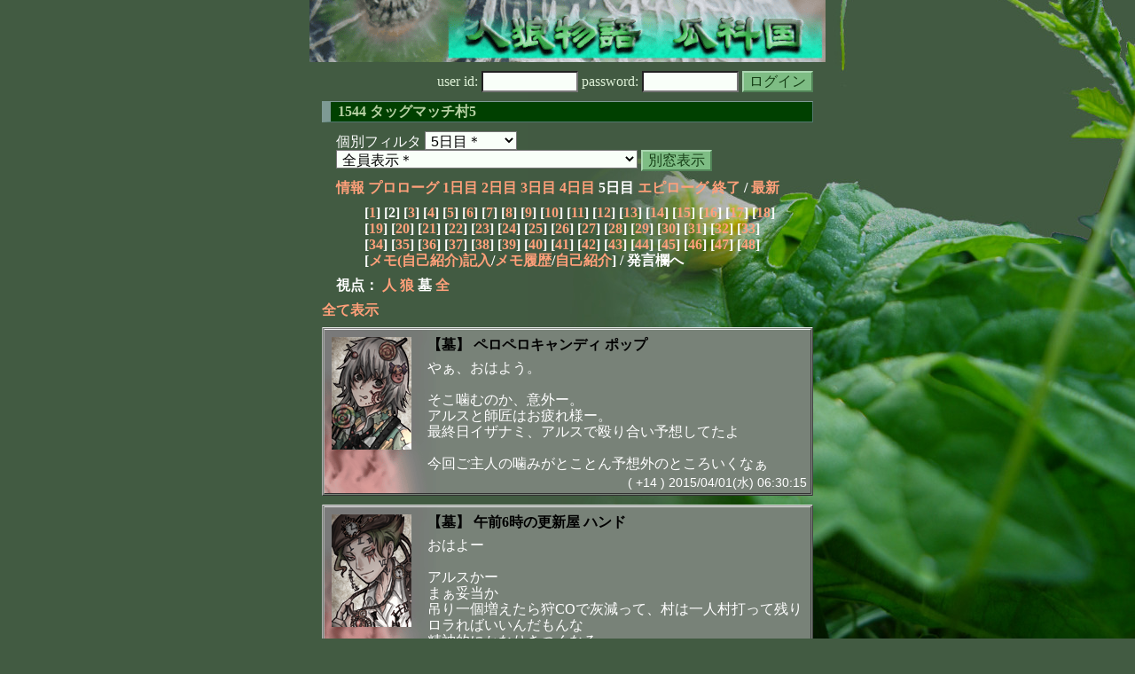

--- FILE ---
content_type: text/html; charset=Shift_JIS
request_url: http://melon-cirrus.sakura.ne.jp/sow/sow.cgi?m=g&v=1544&t=5&o=a&mv=p&n=2
body_size: 43570
content:
<!doctype html public "-//W3C//DTD HTML 4.01 Transitional//EN">
<html lang="ja">
<head>
<meta http-equiv="Content-Type" content="text/html; charset=Shift_JIS">
<meta http-equiv="Content-Style-Type" content="text/css">
<meta http-equiv="Content-Script-Type" content="text/javascript">
<meta name="robots" content="noindex,nofollow">
<meta name="robots" content="noarchive">
<meta name="Author" content="あず/asbntby">
<link rel="shortcut icon" href="./favicon.ico">
<link rel="stylesheet" type="text/css" href="./melonwide.css" title="瓜科(うりか)Ｗ">
<link rel="Alternate" type="application/rss+xml" title="RSS" href="./sow.cgi?m=g&amp;v=1544&amp;t=5&amp;o=a&amp;cmd=rss">
<link rev="Made" href="mailto:asbntby@yahoo.co.jp">
<link rel="Start" href="http://melon-cirrus.sakura.ne.jp/" title="人狼物語（瓜科国）">
<link rel="Prev" href="./sow.cgi?m=g&amp;v=1544&amp;t=5&amp;o=a&amp;t=4" title="前の日">
<link rel="Next" href="./sow.cgi?m=g&amp;v=1544&amp;t=5&amp;o=a&amp;t=6" title="次の日">
<script type="text/javascript" src="./filter.js"></script>
<title>5日目 / 1544 タッグマッチ村5 - 人狼物語（瓜科国）</title>
</head>

<body onresize="eventResize();" onload="initFilter();">

<div id="outframe" class="outframe">
<div id="contentframe" class="contentframe">

<h1><a href="./sow.cgi?"><img src="./img/bmelonw.png" width="582" height="70" alt="人狼物語（瓜科国）"></a></h1>

<div class="inframe">

<form action="./sow.cgi" method="post" class="login">
<p>
<input type="hidden" name="cmd" value="login">
<input type="hidden" name="cmdfrom" value="">
<input type="hidden" name="m" value="g">
<input type="hidden" name="v" value="1544">
<input type="hidden" name="t" value="5">
<label>user id: <input type="text" size="10" name="uid" class="inputtxttype" value=""></label>
<label>password: <input type="password" size="10" name="pwd" class="inputtxttype" value=""></label>
<input type="submit" value="ログイン" class="formsubmit">
</p>
</form>
<hr class="invisible_hr">

<h2>1544 タッグマッチ村5</h2>

<form class="cidfilter">
<p>
<input type="hidden" name="m" value="g">
<input type="hidden" name="v" value="1544">
<input type="hidden" name="s" value="6019420794">
<input type="hidden" name="o" value="a">
<input type="hidden" name="url" value="http://melon-cirrus.sakura.ne.jp/sow/sow.cgi">
<label for="t">個別フィルタ</label>
<select id="t" name="t">
<option value="0">プロローグ</option>
<option value="1">1日目</option>
<option value="2">2日目</option>
<option value="3">3日目</option>
<option value="4">4日目</option>
<option value="5" selected>5日目＊</option>
<option value="6">エピローグ</option>
</select>
<select id="pno" name="pno">
<option value="-1" selected>全員表示＊</option>
<option value="0">超銀河Vocal 九十九</option>
<option value="1">きの娘（こ） イザナミ</option>
<option value="2">誰でもないです ミスターM</option>
<option value="4">ペロペロキャンディ ポップ</option>
<option value="6">さんたく ローズ</option>
<option value="7">私は修理中 師匠</option>
<option value="9">回復系僧侶 ホイミ</option>
<option value="10">唸る魔術の眼 アルス</option>
<option value="13">午前6時の更新屋 ハンド</option>
<option value="17">引き籠り メビエン</option>
<option value="18">熄の弾丸 パラベラム</option>
<option value="3">[見物]たけのこ派 セシリア</option>
<option value="5">[見物]吸引力の変わらないただ一人の アーラ</option>
<option value="11">[見物]女装の怪人 シンディー</option>
<option value="12">[見物]蒼穹の空賊 オルニット</option>
<option value="15">[見物]機械仕掛けの知能 マキナ</option>
<option value="19">[見物]叡智の学者 ハリエル</option>
<option value="20">[見物]魂の宿る人形 モリー</option>
<option value="21">[見物]疼く邪鬼の眼 マグナス</option>
<option value="22">[見物]死掌鴉 グレアム</option>
<option value="23">[見物]どえむな ディエム</option>
<option value="24">[見物]ローズな左脳の スパイン</option>
<option value="25">[見物]即死系僧侶 ザキ</option>
<option value="26">[見物]引き籠りメビエンの姉 ビアンカ</option>
<option value="27">[見物]いっつみー午前 カルペ</option>
<option value="28">[見物]たけの娘 イザナキ</option>
<option value="29">[見物]ペロキャンキャッチャー （ありす）</option>
<option value="30">[見物]引き籠りメビエンの兄 オリーフ</option>
<option value="31">[見物]からすとうなぎ ジェスター</option>
<option value="32">[見物]変態狩人 マチルダ</option>
<option value="33">[見物]師匠を修理中 カミカゼ</option>
<option value="-2">≪独り言≫</option>
<option value="-3">≪囁き(秘密発言)≫</option>
<option value="-4">≪死者の呻き≫</option>
<option value="-5">≪村建て人発言≫</option>
<option value="-6">≪管理者発言≫</option>
<option value="-8">≪【】マーク≫</option>
<option value="-9">≪●マーク≫</option>
<option value="-10">≪▼マーク≫</option>
<option value="-11">≪■マーク≫</option>
</select>
<input type="button" value="別窓表示" onClick="cidfilter(this.form);" class="formsubmit">
</p>
</form>
<hr class="invisible_hr">
<p class="turnnavi">
<a href="./sow.cgi?m=g&amp;v=1544&amp;o=a&amp;cmd=vinfo">情報</a>
<a href="./sow.cgi?m=g&amp;v=1544&amp;o=a&amp;t=0&amp;mv=p&amp;n=1&amp;m=g">プロローグ</a>
<a href="./sow.cgi?m=g&amp;v=1544&amp;o=a&amp;t=1&amp;mv=p&amp;n=1&amp;m=g">1日目</a>
<a href="./sow.cgi?m=g&amp;v=1544&amp;o=a&amp;t=2&amp;mv=p&amp;n=1&amp;m=g">2日目</a>
<a href="./sow.cgi?m=g&amp;v=1544&amp;o=a&amp;t=3&amp;mv=p&amp;n=1&amp;m=g">3日目</a>
<a href="./sow.cgi?m=g&amp;v=1544&amp;o=a&amp;t=4&amp;mv=p&amp;n=1&amp;m=g">4日目</a>
5日目
<a href="./sow.cgi?m=g&amp;v=1544&amp;o=a&amp;t=6&amp;mv=p&amp;n=1&amp;m=g">エピローグ</a>
<a href="./sow.cgi?m=g&amp;v=1544&amp;o=a&amp;mv=p&amp;n=1&amp;m=g">終了</a>
/ <a href="./sow.cgi?m=g&amp;v=1544&amp;o=a">最新</a>
</p>

<p class="pagenavi">
[<a href="./sow.cgi?m=g&amp;v=1544&amp;t=5&amp;o=a&amp;mv=p&amp;n=1">1</a>]
[2]
[<a href="./sow.cgi?m=g&amp;v=1544&amp;t=5&amp;o=a&amp;mv=p&amp;n=3">3</a>]
[<a href="./sow.cgi?m=g&amp;v=1544&amp;t=5&amp;o=a&amp;mv=p&amp;n=4">4</a>]
[<a href="./sow.cgi?m=g&amp;v=1544&amp;t=5&amp;o=a&amp;mv=p&amp;n=5">5</a>]
[<a href="./sow.cgi?m=g&amp;v=1544&amp;t=5&amp;o=a&amp;mv=p&amp;n=6">6</a>]
[<a href="./sow.cgi?m=g&amp;v=1544&amp;t=5&amp;o=a&amp;mv=p&amp;n=7">7</a>]
[<a href="./sow.cgi?m=g&amp;v=1544&amp;t=5&amp;o=a&amp;mv=p&amp;n=8">8</a>]
[<a href="./sow.cgi?m=g&amp;v=1544&amp;t=5&amp;o=a&amp;mv=p&amp;n=9">9</a>]
[<a href="./sow.cgi?m=g&amp;v=1544&amp;t=5&amp;o=a&amp;mv=p&amp;n=10">10</a>]
[<a href="./sow.cgi?m=g&amp;v=1544&amp;t=5&amp;o=a&amp;mv=p&amp;n=11">11</a>]
[<a href="./sow.cgi?m=g&amp;v=1544&amp;t=5&amp;o=a&amp;mv=p&amp;n=12">12</a>]
[<a href="./sow.cgi?m=g&amp;v=1544&amp;t=5&amp;o=a&amp;mv=p&amp;n=13">13</a>]
[<a href="./sow.cgi?m=g&amp;v=1544&amp;t=5&amp;o=a&amp;mv=p&amp;n=14">14</a>]
[<a href="./sow.cgi?m=g&amp;v=1544&amp;t=5&amp;o=a&amp;mv=p&amp;n=15">15</a>]
[<a href="./sow.cgi?m=g&amp;v=1544&amp;t=5&amp;o=a&amp;mv=p&amp;n=16">16</a>]
[<a href="./sow.cgi?m=g&amp;v=1544&amp;t=5&amp;o=a&amp;mv=p&amp;n=17">17</a>]
[<a href="./sow.cgi?m=g&amp;v=1544&amp;t=5&amp;o=a&amp;mv=p&amp;n=18">18</a>]
[<a href="./sow.cgi?m=g&amp;v=1544&amp;t=5&amp;o=a&amp;mv=p&amp;n=19">19</a>]
[<a href="./sow.cgi?m=g&amp;v=1544&amp;t=5&amp;o=a&amp;mv=p&amp;n=20">20</a>]
[<a href="./sow.cgi?m=g&amp;v=1544&amp;t=5&amp;o=a&amp;mv=p&amp;n=21">21</a>]
[<a href="./sow.cgi?m=g&amp;v=1544&amp;t=5&amp;o=a&amp;mv=p&amp;n=22">22</a>]
[<a href="./sow.cgi?m=g&amp;v=1544&amp;t=5&amp;o=a&amp;mv=p&amp;n=23">23</a>]
[<a href="./sow.cgi?m=g&amp;v=1544&amp;t=5&amp;o=a&amp;mv=p&amp;n=24">24</a>]
[<a href="./sow.cgi?m=g&amp;v=1544&amp;t=5&amp;o=a&amp;mv=p&amp;n=25">25</a>]
[<a href="./sow.cgi?m=g&amp;v=1544&amp;t=5&amp;o=a&amp;mv=p&amp;n=26">26</a>]
[<a href="./sow.cgi?m=g&amp;v=1544&amp;t=5&amp;o=a&amp;mv=p&amp;n=27">27</a>]
[<a href="./sow.cgi?m=g&amp;v=1544&amp;t=5&amp;o=a&amp;mv=p&amp;n=28">28</a>]
[<a href="./sow.cgi?m=g&amp;v=1544&amp;t=5&amp;o=a&amp;mv=p&amp;n=29">29</a>]
[<a href="./sow.cgi?m=g&amp;v=1544&amp;t=5&amp;o=a&amp;mv=p&amp;n=30">30</a>]
[<a href="./sow.cgi?m=g&amp;v=1544&amp;t=5&amp;o=a&amp;mv=p&amp;n=31">31</a>]
[<a href="./sow.cgi?m=g&amp;v=1544&amp;t=5&amp;o=a&amp;mv=p&amp;n=32">32</a>]
[<a href="./sow.cgi?m=g&amp;v=1544&amp;t=5&amp;o=a&amp;mv=p&amp;n=33">33</a>]
[<a href="./sow.cgi?m=g&amp;v=1544&amp;t=5&amp;o=a&amp;mv=p&amp;n=34">34</a>]
[<a href="./sow.cgi?m=g&amp;v=1544&amp;t=5&amp;o=a&amp;mv=p&amp;n=35">35</a>]
[<a href="./sow.cgi?m=g&amp;v=1544&amp;t=5&amp;o=a&amp;mv=p&amp;n=36">36</a>]
[<a href="./sow.cgi?m=g&amp;v=1544&amp;t=5&amp;o=a&amp;mv=p&amp;n=37">37</a>]
[<a href="./sow.cgi?m=g&amp;v=1544&amp;t=5&amp;o=a&amp;mv=p&amp;n=38">38</a>]
[<a href="./sow.cgi?m=g&amp;v=1544&amp;t=5&amp;o=a&amp;mv=p&amp;n=39">39</a>]
[<a href="./sow.cgi?m=g&amp;v=1544&amp;t=5&amp;o=a&amp;mv=p&amp;n=40">40</a>]
[<a href="./sow.cgi?m=g&amp;v=1544&amp;t=5&amp;o=a&amp;mv=p&amp;n=41">41</a>]
[<a href="./sow.cgi?m=g&amp;v=1544&amp;t=5&amp;o=a&amp;mv=p&amp;n=42">42</a>]
[<a href="./sow.cgi?m=g&amp;v=1544&amp;t=5&amp;o=a&amp;mv=p&amp;n=43">43</a>]
[<a href="./sow.cgi?m=g&amp;v=1544&amp;t=5&amp;o=a&amp;mv=p&amp;n=44">44</a>]
[<a href="./sow.cgi?m=g&amp;v=1544&amp;t=5&amp;o=a&amp;mv=p&amp;n=45">45</a>]
[<a href="./sow.cgi?m=g&amp;v=1544&amp;t=5&amp;o=a&amp;mv=p&amp;n=46">46</a>]
[<a href="./sow.cgi?m=g&amp;v=1544&amp;t=5&amp;o=a&amp;mv=p&amp;n=47">47</a>]
[<a href="./sow.cgi?m=g&amp;v=1544&amp;t=5&amp;o=a&amp;mv=p&amp;n=48">48</a>]
<br>[<a href="./sow.cgi?m=g&amp;v=1544&amp;t=5&amp;o=a&amp;cmd=memo">メモ(自己紹介)記入</a>/<a href="./sow.cgi?m=g&amp;v=1544&amp;t=5&amp;o=a&amp;cmd=hist">メモ履歴</a>/<a href="./sow.cgi?m=g&amp;v=1544&amp;t=5&amp;o=a&amp;cmd=card">自己紹介</a>] / 発言欄へ
</p>

<p class="turnnavi">
視点：
<a href="sow.cgi?m=g&amp;v=1544&amp;t=5&amp;o=a&amp;t=5&amp;m=h">人</a>
<a href="sow.cgi?m=g&amp;v=1544&amp;t=5&amp;o=a&amp;t=5&amp;m=w">狼</a>
墓
<a href="sow.cgi?m=g&amp;v=1544&amp;t=5&amp;o=a&amp;t=5&amp;m=a">全</a>
</p>

<p class="row_all">
<a href="./sow.cgi?m=g&amp;v=1544&amp;t=5&amp;o=a&amp;ra=on">全て表示</a>
</p>

<hr class="invisible_hr">

<div id="mespno0_4"><div id="mestype0_3">
<div class="mes_grave">
<div style="float: left; width: 98px;">
<div class="mes_chrimg"><img src="./img/socius/050_gr.png" width="90" >

</div>
</div>
<div style="float: right; width: 432px;">
<h3 class="mesname"> <span class="mestype">【墓】</span> <a name="GS00014">ペロペロキャンディ ポップ</a></h3>
<p class="mes_text">やぁ、おはよう。<br><br>そこ噛むのか、意外ー。<br>アルスと師匠はお疲れ様ー。<br>最終日イザナミ、アルスで殴り合い予想してたよ<br><br>今回ご主人の噛みがとことん予想外のところいくなぁ</p>
</div>
<div class="clearboth">
<div class="mes_date"> ( +14 ) 2015/04/01(水) 06:30:15 </div>
<hr class="invisible_hr">
</div>
</div>
</div></div>

<div id="mespno1_13"><div id="mestype1_3">
<div class="mes_grave">
<div style="float: left; width: 98px;">
<div class="mes_chrimg"><img src="./img/socius/032_gr.png" width="90" >

</div>
</div>
<div style="float: right; width: 432px;">
<h3 class="mesname"> <span class="mestype">【墓】</span> <a name="GS00015">午前6時の更新屋 ハンド</a></h3>
<p class="mes_text">おはよー<br><br>アルスかー<br>まぁ妥当か<br>吊り一個増えたら狩COで灰減って、村は一人村打って残りロラればいいんだもんな<br>精神的にかなりきつくなる</p>
</div>
<div class="clearboth">
<div class="mes_date"> ( +15 ) 2015/04/01(水) 06:31:55 </div>
<hr class="invisible_hr">
</div>
</div>
</div></div>

<div id="mespno2_4"><div id="mestype2_3">
<div class="mes_grave">
<div style="float: left; width: 98px;">
<div class="mes_chrimg"><img src="./img/socius/050_gr.png" width="90" >

</div>
</div>
<div style="float: right; width: 432px;">
<h3 class="mesname"> <span class="mestype">【墓】</span> <a name="GS00016">ペロペロキャンディ ポップ</a></h3>
<p class="mes_text">アルス状況黒になってたから残すかと思ったら。<br>面白い。赤会話楽しみ。</p>
</div>
<div class="clearboth">
<div class="mes_date"> ( +16 ) 2015/04/01(水) 06:32:06 </div>
<hr class="invisible_hr">
</div>
</div>
</div></div>

<div id="mespno3_12"><div id="mestype3_3">
<div class="mes_grave">
<div style="float: left; width: 98px;">
<div class="mes_chrimg"><img src="./img/socius/041_gr.png" width="90" >

</div>
</div>
<div style="float: right; width: 432px;">
<h3 class="mesname"><img src="./img/ken.png" style="margin:0px;padding:0px;vertical-align:-2">  <span class="mestype">【墓】</span> <a name="GS00017">蒼穹の空賊 オルニット</a></h3>
<p class="mes_text">アルス非狩は確実だったから、この襲撃は意外だ。<br><br>なぜポップを破綻させたんだろう？<br>ほぼ狂人視されているにせよ、村に確定情報を出す必要はなかったんじゃね？と思ってしまう。</p>
</div>
<div class="clearboth">
<div class="mes_date"> ( +17 ) 2015/04/01(水) 06:53:25 </div>
<hr class="invisible_hr">
</div>
</div>
</div></div>

<div id="mespno4_19"><div id="mestype4_3">
<div class="mes_grave">
<div style="float: left; width: 98px;">
<div class="mes_chrimg"><img src="./img/socius/021_gr.png" width="90" >

</div>
</div>
<div style="float: right; width: 432px;">
<h3 class="mesname"><img src="./img/ken.png" style="margin:0px;padding:0px;vertical-align:-2">  <span class="mestype">【墓】</span> <a name="GS00018">叡智の学者 ハリエル</a></h3>
<p class="mes_text">おや、アルス食べられるのか。<br>アルス、師匠、お疲れ様。</p>
</div>
<div class="clearboth">
<div class="mes_date"> ( +18 ) 2015/04/01(水) 06:57:48 </div>
<hr class="invisible_hr">
</div>
</div>
</div></div>

<div id="mespno5_5"><div id="mestype5_3">
<div class="mes_grave">
<div style="float: left; width: 98px;">
<div class="mes_chrimg"><img src="./img/socius/042_gr.png" width="90" >

</div>
</div>
<div style="float: right; width: 432px;">
<h3 class="mesname"><img src="./img/ken.png" style="margin:0px;padding:0px;vertical-align:-2">  <span class="mestype">【墓】</span> <a name="GS00019">吸引力の変わらないただ一人の アーラ</a></h3>
<p class="mes_text">そういえば、占い師の真贋が当たっていたので今回は満足モードに入った</p>
</div>
<div class="clearboth">
<div class="mes_date"> ( +19 ) 2015/04/01(水) 07:02:57 </div>
<hr class="invisible_hr">
</div>
</div>
</div></div>

<div id="mespno6_5"><div id="mestype6_3">
<div class="mes_grave">
<div style="float: left; width: 98px;">
<div class="mes_chrimg"><img src="./img/socius/042_gr.png" width="90" >

</div>
</div>
<div style="float: right; width: 432px;">
<h3 class="mesname"><img src="./img/ken.png" style="margin:0px;padding:0px;vertical-align:-2">  <span class="mestype">【墓】</span> <a name="GS00020">吸引力の変わらないただ一人の アーラ</a></h3>
<p class="mes_text">後は、灰狼か</p>
</div>
<div class="clearboth">
<div class="mes_date"> ( +20 ) 2015/04/01(水) 07:10:46 </div>
<hr class="invisible_hr">
</div>
</div>
</div></div>

<div id="mespno7_10"><div id="mestype7_3">
<div class="mes_grave">
<div style="float: left; width: 98px;">
<div class="mes_chrimg"><img src="./img/socius/017_gr.png" width="90" >

</div>
</div>
<div style="float: right; width: 432px;">
<h3 class="mesname"> <span class="mestype">【墓】</span> <a name="GS00021">唸る魔術の眼 アルス</a></h3>
<p class="mes_text">うーん…<br>ベラムうまい狼ワンチャン…</p>
</div>
<div class="clearboth">
<div class="mes_date"> ( +21 ) 2015/04/01(水) 07:21:55 </div>
<hr class="invisible_hr">
</div>
</div>
</div></div>

<div id="mespno8_10"><div id="mestype8_3">
<div class="mes_grave">
<div style="float: left; width: 98px;">
<div class="mes_chrimg"><img src="./img/socius/017_gr.png" width="90" >

</div>
</div>
<div style="float: right; width: 432px;">
<h3 class="mesname"> <span class="mestype">【墓】</span> <a name="GS00022">唸る魔術の眼 アルス</a></h3>
<p class="mes_text"><a href="./sow.cgi?m=g&amp;v=1544&amp;turn=4&amp;o=a&amp;logid=SS00105" class="res_anchor" target="_blank" title="">&gt;&gt;4:105</a><br>これベラムにも当てはまるじゃないですかー<br>イザナミのほうが延々ローズ吊る伏線作っといてそれかよ、って感じじゃないですかー</p>
</div>
<div class="clearboth">
<div class="mes_date"> ( +22 ) 2015/04/01(水) 07:26:49 </div>
<hr class="invisible_hr">
</div>
</div>
</div></div>

<div id="mespno9_6"><div id="mestype9_0">
<div class="mes_nom">
<div style="float: left; width: 98px;">
<div class="mes_chrimg"><img src="./img/socius/023.png" width="90" >

</div>
</div>
<div style="float: right; width: 432px;">
<h3 class="mesname"> <a name="SS00001">さんたく ローズ</a></h3>
<p class="mes_text">二人はお疲れ様です。<br>この二択なら流石に外す気しないのはロックでしょうか…<br><br>そして寝落ちましたすみません…<br><br><a href="./sow.cgi?m=g&amp;v=1544&amp;turn=5&amp;o=a&amp;logid=SS00000" class="res_anchor" target="_blank" title="誰でもないです ミスターM：
襲撃、分かりやすいとこきましたね。

【本日25時に決定出します】

それまでに各々、納得いく結論を出して下さいね。">&gt;&gt;0</a><br>本日帰宅が２３時頃なので多少参加が遅れるかと思いますが<br>お昼までに考察は落としていきます。</p>
</div>
<div class="clearboth">
<div class="mes_date"> ( 1 ) 2015/04/01(水) 07:38:32 </div>
<hr class="invisible_hr">
</div>
</div>
</div></div>

<div id="mespno10_15"><div id="mestype10_3">
<div class="mes_grave">
<div style="float: left; width: 98px;">
<div class="mes_chrimg"><img src="./img/socius/046_gr.png" width="90" >

</div>
</div>
<div style="float: right; width: 432px;">
<h3 class="mesname"><img src="./img/ken.png" style="margin:0px;padding:0px;vertical-align:-2">  <span class="mestype">【墓】</span> <a name="GS00023">機械仕掛けの知能 マキナ</a></h3>
<p class="mes_text">ほよよ。そこ襲撃はマキナ予想外！<br>アルスと師匠はおつかれさまー</p>
</div>
<div class="clearboth">
<div class="mes_date"> ( +23 ) 2015/04/01(水) 07:40:28 </div>
<hr class="invisible_hr">
</div>
</div>
</div></div>

<div id="mespno11_5"><div id="mestype11_3">
<div class="mes_grave">
<div style="float: left; width: 98px;">
<div class="mes_chrimg"><img src="./img/socius/042_gr.png" width="90" >

</div>
</div>
<div style="float: right; width: 432px;">
<h3 class="mesname"><img src="./img/ken.png" style="margin:0px;padding:0px;vertical-align:-2">  <span class="mestype">【墓】</span> <a name="GS00024">吸引力の変わらないただ一人の アーラ</a></h3>
<p class="mes_text">感覚パラベラム狼ちっく</p>
</div>
<div class="clearboth">
<div class="mes_date"> ( +24 ) 2015/04/01(水) 08:19:21 </div>
<hr class="invisible_hr">
</div>
</div>
</div></div>

<div id="mespno12_18"><div id="mestype12_0">
<div class="mes_nom">
<div style="float: left; width: 98px;">
<div class="mes_chrimg"><img src="./img/socius/035.png" width="90" >

</div>
</div>
<div style="float: right; width: 432px;">
<h3 class="mesname"> <a name="SS00002">熄の弾丸 パラベラム</a></h3>
<p class="mes_text">見た。<br><br>決定時間らじゃ。<br>今日は喉浪費厳禁故俺は表出る頻度下がるかもと連絡しとく。<br><br>アルスは昨日少しでも話せて良かった。墓いる皆にお疲れ。<br>リアル討伐してくるわ**</p>
</div>
<div class="clearboth">
<div class="mes_date"> ( 2 ) 2015/04/01(水) 08:54:05 </div>
<hr class="invisible_hr">
</div>
</div>
</div></div>

<div id="mespno13_9"><div id="mestype13_3">
<div class="mes_grave">
<div style="float: left; width: 98px;">
<div class="mes_chrimg"><img src="./img/socius/016_gr.png" width="90" >

</div>
</div>
<div style="float: right; width: 432px;">
<h3 class="mesname"> <span class="mestype">【墓】</span> <a name="GS00025">回復系僧侶 ホイミ</a></h3>
<p class="mes_text">おはようございます<br>アルス狼ロックはこのようにして幕を閉じました<br>（アルスごめん）<br><br>非狩を襲撃するんだ…</p>
</div>
<div class="clearboth">
<div class="mes_date"> ( +25 ) 2015/04/01(水) 09:01:57 </div>
<hr class="invisible_hr">
</div>
</div>
</div></div>

<div id="mespno14_18"><div id="mestype14_0">
<div class="mes_nom">
<div style="float: left; width: 98px;">
<div class="mes_chrimg"><img src="./img/socius/035.png" width="90" >

</div>
</div>
<div style="float: right; width: 432px;">
<h3 class="mesname"> <a name="SS00003">熄の弾丸 パラベラム</a></h3>
<p class="mes_text">&gt;ローズ<br>俺が答えるのは変な気もしつつ、イザナミの｢線で追う技術がない｣は通しで見ての狼非狼判断が得意じゃないってことかと。一個なり二個なりこれって思った要素があるとそれに傾倒するんじゃないかね。</p>
</div>
<div class="clearboth">
<div class="mes_date"> ( 3 ) 2015/04/01(水) 09:12:37 </div>
<hr class="invisible_hr">
</div>
</div>
</div></div>

<div id="mespno15_10"><div id="mestype15_3">
<div class="mes_grave">
<div style="float: left; width: 98px;">
<div class="mes_chrimg"><img src="./img/socius/017_gr.png" width="90" >

</div>
</div>
<div style="float: right; width: 432px;">
<h3 class="mesname"> <span class="mestype">【墓】</span> <a name="GS00026">唸る魔術の眼 アルス</a></h3>
<p class="mes_text">ホイミおはよー<br>ごめんねー真あげられなくて<br>師匠狼だとやだってのもかなり先行して思考トレス歪めてたかも</p>
</div>
<div class="clearboth">
<div class="mes_date"> ( +26 ) 2015/04/01(水) 09:34:22 </div>
<hr class="invisible_hr">
</div>
</div>
</div></div>

<div id="mespno16_10"><div id="mestype16_3">
<div class="mes_grave">
<div style="float: left; width: 98px;">
<div class="mes_chrimg"><img src="./img/socius/017_gr.png" width="90" >

</div>
</div>
<div style="float: right; width: 432px;">
<h3 class="mesname"> <span class="mestype">【墓】</span> <a name="GS00027">唸る魔術の眼 アルス</a></h3>
<p class="mes_text">ベラム狼に見えるのは本当に狼なのか、判断位置に収まったことによる最終日病なのか</p>
</div>
<div class="clearboth">
<div class="mes_date"> ( +27 ) 2015/04/01(水) 09:35:24 </div>
<hr class="invisible_hr">
</div>
</div>
</div></div>

<div id="mespno17_9"><div id="mestype17_3">
<div class="mes_grave">
<div style="float: left; width: 98px;">
<div class="mes_chrimg"><img src="./img/socius/016_gr.png" width="90" >

</div>
</div>
<div style="float: right; width: 432px;">
<h3 class="mesname"> <span class="mestype">【墓】</span> <a name="GS00028">回復系僧侶 ホイミ</a></h3>
<p class="mes_text"><a href="#GS00026" class="res_anchor" title="唸る魔術の眼 アルス：
ホイミおはよー
ごめんねー真あげられなくて
師匠狼だとやだってのもかなり先行して思考トレス歪めてたかも">&gt;&gt;+26</a><br>んにゃ、それは立ち回り師匠ほんま上手かってん力不足です<br>僕（右脳）アルスの片方と相性合わなくて性格読み込みにフィルタかかってん…左脳はいい人言うてた</p>
</div>
<div class="clearboth">
<div class="mes_date"> ( +28 ) 2015/04/01(水) 09:46:44 </div>
<hr class="invisible_hr">
</div>
</div>
</div></div>

<div id="mespno18_9"><div id="mestype18_3">
<div class="mes_grave">
<div style="float: left; width: 98px;">
<div class="mes_chrimg"><img src="./img/socius/016_gr.png" width="90" >

</div>
</div>
<div style="float: right; width: 432px;">
<h3 class="mesname"> <span class="mestype">【墓】</span> <a name="GS00029">回復系僧侶 ホイミ</a></h3>
<p class="mes_text">Ｌ5症候群…<br><br>パラの狼は無いと思うねんけどなあ…</p>
</div>
<div class="clearboth">
<div class="mes_date"> ( +29 ) 2015/04/01(水) 09:47:29 </div>
<hr class="invisible_hr">
</div>
</div>
</div></div>

<div id="mespno19_17"><div id="mestype19_3">
<div class="mes_grave">
<div style="float: left; width: 98px;">
<div class="mes_chrimg"><img src="./img/socius/019_gr.png" width="90" >

</div>
</div>
<div style="float: right; width: 432px;">
<h3 class="mesname"> <span class="mestype">【墓】</span> <a name="GS00030"><a name="newsay">引き籠り メビエン</a></a></h3>
<p class="mes_text">おはようございます。<br>一応最終日ですね。<br><br>分かりました、引き続き部屋で寝てます。(こそこそ</p>
</div>
<div class="clearboth">
<div class="mes_date"> ( +30 ) 2015/04/01(水) 09:47:41 </div>
<hr class="invisible_hr">
</div>
</div>
</div></div>

<p class="pagenavi">
[<a href="./sow.cgi?m=g&amp;v=1544&amp;t=5&amp;o=a&amp;mv=p&amp;n=1">1</a>]
[2]
[<a href="./sow.cgi?m=g&amp;v=1544&amp;t=5&amp;o=a&amp;mv=p&amp;n=3">3</a>]
[<a href="./sow.cgi?m=g&amp;v=1544&amp;t=5&amp;o=a&amp;mv=p&amp;n=4">4</a>]
[<a href="./sow.cgi?m=g&amp;v=1544&amp;t=5&amp;o=a&amp;mv=p&amp;n=5">5</a>]
[<a href="./sow.cgi?m=g&amp;v=1544&amp;t=5&amp;o=a&amp;mv=p&amp;n=6">6</a>]
[<a href="./sow.cgi?m=g&amp;v=1544&amp;t=5&amp;o=a&amp;mv=p&amp;n=7">7</a>]
[<a href="./sow.cgi?m=g&amp;v=1544&amp;t=5&amp;o=a&amp;mv=p&amp;n=8">8</a>]
[<a href="./sow.cgi?m=g&amp;v=1544&amp;t=5&amp;o=a&amp;mv=p&amp;n=9">9</a>]
[<a href="./sow.cgi?m=g&amp;v=1544&amp;t=5&amp;o=a&amp;mv=p&amp;n=10">10</a>]
[<a href="./sow.cgi?m=g&amp;v=1544&amp;t=5&amp;o=a&amp;mv=p&amp;n=11">11</a>]
[<a href="./sow.cgi?m=g&amp;v=1544&amp;t=5&amp;o=a&amp;mv=p&amp;n=12">12</a>]
[<a href="./sow.cgi?m=g&amp;v=1544&amp;t=5&amp;o=a&amp;mv=p&amp;n=13">13</a>]
[<a href="./sow.cgi?m=g&amp;v=1544&amp;t=5&amp;o=a&amp;mv=p&amp;n=14">14</a>]
[<a href="./sow.cgi?m=g&amp;v=1544&amp;t=5&amp;o=a&amp;mv=p&amp;n=15">15</a>]
[<a href="./sow.cgi?m=g&amp;v=1544&amp;t=5&amp;o=a&amp;mv=p&amp;n=16">16</a>]
[<a href="./sow.cgi?m=g&amp;v=1544&amp;t=5&amp;o=a&amp;mv=p&amp;n=17">17</a>]
[<a href="./sow.cgi?m=g&amp;v=1544&amp;t=5&amp;o=a&amp;mv=p&amp;n=18">18</a>]
[<a href="./sow.cgi?m=g&amp;v=1544&amp;t=5&amp;o=a&amp;mv=p&amp;n=19">19</a>]
[<a href="./sow.cgi?m=g&amp;v=1544&amp;t=5&amp;o=a&amp;mv=p&amp;n=20">20</a>]
[<a href="./sow.cgi?m=g&amp;v=1544&amp;t=5&amp;o=a&amp;mv=p&amp;n=21">21</a>]
[<a href="./sow.cgi?m=g&amp;v=1544&amp;t=5&amp;o=a&amp;mv=p&amp;n=22">22</a>]
[<a href="./sow.cgi?m=g&amp;v=1544&amp;t=5&amp;o=a&amp;mv=p&amp;n=23">23</a>]
[<a href="./sow.cgi?m=g&amp;v=1544&amp;t=5&amp;o=a&amp;mv=p&amp;n=24">24</a>]
[<a href="./sow.cgi?m=g&amp;v=1544&amp;t=5&amp;o=a&amp;mv=p&amp;n=25">25</a>]
[<a href="./sow.cgi?m=g&amp;v=1544&amp;t=5&amp;o=a&amp;mv=p&amp;n=26">26</a>]
[<a href="./sow.cgi?m=g&amp;v=1544&amp;t=5&amp;o=a&amp;mv=p&amp;n=27">27</a>]
[<a href="./sow.cgi?m=g&amp;v=1544&amp;t=5&amp;o=a&amp;mv=p&amp;n=28">28</a>]
[<a href="./sow.cgi?m=g&amp;v=1544&amp;t=5&amp;o=a&amp;mv=p&amp;n=29">29</a>]
[<a href="./sow.cgi?m=g&amp;v=1544&amp;t=5&amp;o=a&amp;mv=p&amp;n=30">30</a>]
[<a href="./sow.cgi?m=g&amp;v=1544&amp;t=5&amp;o=a&amp;mv=p&amp;n=31">31</a>]
[<a href="./sow.cgi?m=g&amp;v=1544&amp;t=5&amp;o=a&amp;mv=p&amp;n=32">32</a>]
[<a href="./sow.cgi?m=g&amp;v=1544&amp;t=5&amp;o=a&amp;mv=p&amp;n=33">33</a>]
[<a href="./sow.cgi?m=g&amp;v=1544&amp;t=5&amp;o=a&amp;mv=p&amp;n=34">34</a>]
[<a href="./sow.cgi?m=g&amp;v=1544&amp;t=5&amp;o=a&amp;mv=p&amp;n=35">35</a>]
[<a href="./sow.cgi?m=g&amp;v=1544&amp;t=5&amp;o=a&amp;mv=p&amp;n=36">36</a>]
[<a href="./sow.cgi?m=g&amp;v=1544&amp;t=5&amp;o=a&amp;mv=p&amp;n=37">37</a>]
[<a href="./sow.cgi?m=g&amp;v=1544&amp;t=5&amp;o=a&amp;mv=p&amp;n=38">38</a>]
[<a href="./sow.cgi?m=g&amp;v=1544&amp;t=5&amp;o=a&amp;mv=p&amp;n=39">39</a>]
[<a href="./sow.cgi?m=g&amp;v=1544&amp;t=5&amp;o=a&amp;mv=p&amp;n=40">40</a>]
[<a href="./sow.cgi?m=g&amp;v=1544&amp;t=5&amp;o=a&amp;mv=p&amp;n=41">41</a>]
[<a href="./sow.cgi?m=g&amp;v=1544&amp;t=5&amp;o=a&amp;mv=p&amp;n=42">42</a>]
[<a href="./sow.cgi?m=g&amp;v=1544&amp;t=5&amp;o=a&amp;mv=p&amp;n=43">43</a>]
[<a href="./sow.cgi?m=g&amp;v=1544&amp;t=5&amp;o=a&amp;mv=p&amp;n=44">44</a>]
[<a href="./sow.cgi?m=g&amp;v=1544&amp;t=5&amp;o=a&amp;mv=p&amp;n=45">45</a>]
[<a href="./sow.cgi?m=g&amp;v=1544&amp;t=5&amp;o=a&amp;mv=p&amp;n=46">46</a>]
[<a href="./sow.cgi?m=g&amp;v=1544&amp;t=5&amp;o=a&amp;mv=p&amp;n=47">47</a>]
[<a href="./sow.cgi?m=g&amp;v=1544&amp;t=5&amp;o=a&amp;mv=p&amp;n=48">48</a>]
<br>[<a href="./sow.cgi?m=g&amp;v=1544&amp;t=5&amp;o=a&amp;cmd=memo">メモ(自己紹介)記入</a>/<a href="./sow.cgi?m=g&amp;v=1544&amp;t=5&amp;o=a&amp;cmd=hist">メモ履歴</a>/<a href="./sow.cgi?m=g&amp;v=1544&amp;t=5&amp;o=a&amp;cmd=card">自己紹介</a>] / 発言欄へ
</p>

<form class="cidfilter">
<p>
<input type="hidden" name="m" value="g">
<input type="hidden" name="v" value="1544">
<input type="hidden" name="s" value="6275060107">
<input type="hidden" name="o" value="a">
<input type="hidden" name="url" value="http://melon-cirrus.sakura.ne.jp/sow/sow.cgi">
<label for="t">個別フィルタ</label>
<select id="t" name="t">
<option value="0">プロローグ</option>
<option value="1">1日目</option>
<option value="2">2日目</option>
<option value="3">3日目</option>
<option value="4">4日目</option>
<option value="5" selected>5日目＊</option>
<option value="6">エピローグ</option>
</select>
<select id="pno" name="pno">
<option value="-1" selected>全員表示＊</option>
<option value="0">超銀河Vocal 九十九</option>
<option value="1">きの娘（こ） イザナミ</option>
<option value="2">誰でもないです ミスターM</option>
<option value="4">ペロペロキャンディ ポップ</option>
<option value="6">さんたく ローズ</option>
<option value="7">私は修理中 師匠</option>
<option value="9">回復系僧侶 ホイミ</option>
<option value="10">唸る魔術の眼 アルス</option>
<option value="13">午前6時の更新屋 ハンド</option>
<option value="17">引き籠り メビエン</option>
<option value="18">熄の弾丸 パラベラム</option>
<option value="3">[見物]たけのこ派 セシリア</option>
<option value="5">[見物]吸引力の変わらないただ一人の アーラ</option>
<option value="11">[見物]女装の怪人 シンディー</option>
<option value="12">[見物]蒼穹の空賊 オルニット</option>
<option value="15">[見物]機械仕掛けの知能 マキナ</option>
<option value="19">[見物]叡智の学者 ハリエル</option>
<option value="20">[見物]魂の宿る人形 モリー</option>
<option value="21">[見物]疼く邪鬼の眼 マグナス</option>
<option value="22">[見物]死掌鴉 グレアム</option>
<option value="23">[見物]どえむな ディエム</option>
<option value="24">[見物]ローズな左脳の スパイン</option>
<option value="25">[見物]即死系僧侶 ザキ</option>
<option value="26">[見物]引き籠りメビエンの姉 ビアンカ</option>
<option value="27">[見物]いっつみー午前 カルペ</option>
<option value="28">[見物]たけの娘 イザナキ</option>
<option value="29">[見物]ペロキャンキャッチャー （ありす）</option>
<option value="30">[見物]引き籠りメビエンの兄 オリーフ</option>
<option value="31">[見物]からすとうなぎ ジェスター</option>
<option value="32">[見物]変態狩人 マチルダ</option>
<option value="33">[見物]師匠を修理中 カミカゼ</option>
<option value="-2">≪独り言≫</option>
<option value="-3">≪囁き(秘密発言)≫</option>
<option value="-4">≪死者の呻き≫</option>
<option value="-5">≪村建て人発言≫</option>
<option value="-6">≪管理者発言≫</option>
<option value="-8">≪【】マーク≫</option>
<option value="-9">≪●マーク≫</option>
<option value="-10">≪▼マーク≫</option>
<option value="-11">≪■マーク≫</option>
</select>
<input type="button" value="別窓表示" onClick="cidfilter(this.form);" class="formsubmit">
</p>
</form>
<hr class="invisible_hr">
<p class="turnnavi">
<a href="./sow.cgi?m=g&amp;v=1544&amp;o=a&amp;cmd=vinfo">情報</a>
<a href="./sow.cgi?m=g&amp;v=1544&amp;o=a&amp;t=0&amp;mv=p&amp;n=1&amp;m=g">プロローグ</a>
<a href="./sow.cgi?m=g&amp;v=1544&amp;o=a&amp;t=1&amp;mv=p&amp;n=1&amp;m=g">1日目</a>
<a href="./sow.cgi?m=g&amp;v=1544&amp;o=a&amp;t=2&amp;mv=p&amp;n=1&amp;m=g">2日目</a>
<a href="./sow.cgi?m=g&amp;v=1544&amp;o=a&amp;t=3&amp;mv=p&amp;n=1&amp;m=g">3日目</a>
<a href="./sow.cgi?m=g&amp;v=1544&amp;o=a&amp;t=4&amp;mv=p&amp;n=1&amp;m=g">4日目</a>
5日目
<a href="./sow.cgi?m=g&amp;v=1544&amp;o=a&amp;t=6&amp;mv=p&amp;n=1&amp;m=g">エピローグ</a>
<a href="./sow.cgi?m=g&amp;v=1544&amp;o=a&amp;mv=p&amp;n=1&amp;m=g">終了</a>
/ <a href="./sow.cgi?m=g&amp;v=1544&amp;o=a">最新</a>
</p>

<p class="turnnavi">
視点：
<a href="sow.cgi?m=g&amp;v=1544&amp;t=5&amp;o=a&amp;t=5&amp;m=h">人</a>
<a href="sow.cgi?m=g&amp;v=1544&amp;t=5&amp;o=a&amp;t=5&amp;m=w">狼</a>
墓
<a href="sow.cgi?m=g&amp;v=1544&amp;t=5&amp;o=a&amp;t=5&amp;m=a">全</a>
</p>

<form action="./sow.cgi" method="get" class="viewform">
<p>
<input type="hidden" name="m" value="g">
<input type="hidden" name="v" value="1544">
<input type="hidden" name="t" value="5">
<label for="r">表示行数</label>
<select id="r" name="r">
<option value="10">10</option>
<option value="20" selected>20＊</option>
<option value="30">30</option>
<option value="50">50</option>
<option value="100">100</option>
<option value="200">200</option>
</select>
<select name="o">
<option value="a" selected>上から下＊</option>
<option value="d">下から上</option>
</select>
<input type="submit" value="変更" class="formsubmit">
</p>
</form>
<hr class="invisible_hr">

<p class="return">
<a href="./sow.cgi?">トップページに戻る</a>
</p>
<hr class="invisible_hr">

</div><!-- inframe footer -->
</div><!-- contentframe footer -->

<div id="sayfilter" class="sayfilter">
<div id="insayfilter" class="insayfilter">
<h3 id="filter_header" class="sayfilter_heading">
<img id="button_mvfilterleft" class="sayfilter_button" style="display: inline;" src="./img/mvfilter_left.png" width="16" height="16" alt="←" title="フィルタを左に配置" onclick="moveFilterLeft(); fixFilter();" onkeypress="moveFilterLeft(); fixFilter();">
<img id="button_mvfilterbottom" class="sayfilter_button" src="./img/mvfilter_bottom.png" width="16" height="16" alt="↓" title="フィルタを下に配置" onclick="moveFilterBottom();" onkeypress="moveFilterBottom();">
<img id="button_fixfilter" class="sayfilter_button" src="./img/mvfilter_fix.png" width="16" height="16" alt="■" title="フィルタを固定" onclick="fixFilter();" onkeypress="fixFilter();">
<img id="button_unfixfilter" class="sayfilter_button" src="./img/mvfilter_unfix.png" width="16" height="16" alt="□" title="フィルタの固定を解除" onclick="unfixFilter();" onkeypress="unfixFilter();">
フィルタ</h3>

<div class="paragraph">

<h4 class="sayfilter_caption_enable" id="livetypecaption_0" title="生存者欄の表示／非表示" onclick="changeFilterPlList(0);">
生存者 (4)
</h4>
<div id="livetype0" class="sayfilter_content">
<div id="livetype0_0">
<div id="pnofilter_1" class="sayfilter_content_enable" onclick="changeFilterByPlList(1);">
<div class="sayfilter_incontent">
<input id="checkpnofilter_1"
 name="chkpnofilter_1" style="display: none;" type="checkbox" checked>きの娘（こ） イザナミ
<div style="text-align: right;">20回 残0pt <img src="./img/candy_s.png" width="8" height="8" alt="飴" title="飴"></div></div></div></div>
<div id="livetype0_1">
<div id="pnofilter_2" class="sayfilter_content_enable" onclick="changeFilterByPlList(2);">
<div class="sayfilter_incontent">
<input id="checkpnofilter_2"
 name="chkpnofilter_2" style="display: none;" type="checkbox" checked>誰でもないです ミスターM
<div style="text-align: right;">18回 残416pt <img src="./img/candy_s.png" width="8" height="8" alt="飴" title="飴"></div></div></div></div>
<div id="livetype0_2">
<div id="pnofilter_6" class="sayfilter_content_enable" onclick="changeFilterByPlList(6);">
<div class="sayfilter_incontent">
<input id="checkpnofilter_6"
 name="chkpnofilter_6" style="display: none;" type="checkbox" checked>さんたく ローズ
<div style="text-align: right;">21回 残77pt <img src="./img/candy_s.png" width="8" height="8" alt="飴" title="飴"></div></div></div></div>
<div id="livetype0_3">
<div id="pnofilter_18" class="sayfilter_content_enable" onclick="changeFilterByPlList(18);">
<div class="sayfilter_incontent">
<input id="checkpnofilter_18"
 name="chkpnofilter_18" style="display: none;" type="checkbox" checked>熄の弾丸 パラベラム
<div style="text-align: right;">19回 残200pt <img src="./img/candy_s.png" width="8" height="8" alt="飴" title="飴"></div></div></div></div>
</div>

<h4 class="sayfilter_caption_enable" id="livetypecaption_1" title="犠牲者欄の表示／非表示" onclick="changeFilterPlList(1);">
犠牲者 (4)
</h4>
<div id="livetype1" class="sayfilter_content">
<div id="livetype1_0">
<div id="pnofilter_0" class="sayfilter_content_enable" onclick="changeFilterByPlList(0);">
<div class="sayfilter_incontent">
<input id="checkpnofilter_0"
 name="chkpnofilter_0" style="display: none;" type="checkbox" checked>超銀河Vocal 九十九
(2d)</div></div></div>
<div id="livetype1_1">
<div id="pnofilter_17" class="sayfilter_content_enable" onclick="changeFilterByPlList(17);">
<div class="sayfilter_incontent">
<input id="checkpnofilter_17"
 name="chkpnofilter_17" style="display: none;" type="checkbox" checked>引き籠り メビエン
(3d)</div></div></div>
<div id="livetype1_2">
<div id="pnofilter_13" class="sayfilter_content_enable" onclick="changeFilterByPlList(13);">
<div class="sayfilter_incontent">
<input id="checkpnofilter_13"
 name="chkpnofilter_13" style="display: none;" type="checkbox" checked>午前6時の更新屋 ハンド
(4d)</div></div></div>
<div id="livetype1_3">
<div id="pnofilter_10" class="sayfilter_content_enable" onclick="changeFilterByPlList(10);">
<div class="sayfilter_incontent">
<input id="checkpnofilter_10"
 name="chkpnofilter_10" style="display: none;" type="checkbox" checked>唸る魔術の眼 アルス
(5d)</div></div></div>
</div>

<h4 class="sayfilter_caption_enable" id="livetypecaption_2" title="処刑者欄の表示／非表示" onclick="changeFilterPlList(2);">
処刑者 (3)
</h4>
<div id="livetype2" class="sayfilter_content">
<div id="livetype2_0">
<div id="pnofilter_4" class="sayfilter_content_enable" onclick="changeFilterByPlList(4);">
<div class="sayfilter_incontent">
<input id="checkpnofilter_4"
 name="chkpnofilter_4" style="display: none;" type="checkbox" checked>ペロペロキャンディ ポップ
(3d)</div></div></div>
<div id="livetype2_1">
<div id="pnofilter_9" class="sayfilter_content_enable" onclick="changeFilterByPlList(9);">
<div class="sayfilter_incontent">
<input id="checkpnofilter_9"
 name="chkpnofilter_9" style="display: none;" type="checkbox" checked>回復系僧侶 ホイミ
(4d)</div></div></div>
<div id="livetype2_2">
<div id="pnofilter_7" class="sayfilter_content_enable" onclick="changeFilterByPlList(7);">
<div class="sayfilter_incontent">
<input id="checkpnofilter_7"
 name="chkpnofilter_7" style="display: none;" type="checkbox" checked>私は修理中 師匠
(5d)</div></div></div>
</div>

<h4 class="sayfilter_caption_enable" id="livetypecaption_3" title="突然死者欄の表示／非表示" onclick="changeFilterPlList(3);">
突然死者 (0)
</h4>

<h4 class="sayfilter_caption_enable" id="livetypecaption_4" title="見物人欄の表示／非表示" onclick="changeFilterPlList(4);">
見物人 (0)
</h4>

<h4 class="sayfilter_caption_enable" id="livetypecaption_5" title="退去者欄の表示／非表示" onclick="changeFilterPlList(5);">
退去者 (9)
</h4>
<div id="livetype5" class="sayfilter_content">
<div id="livetype5_0">
<div id="pnofilter_3" class="sayfilter_content_enable" onclick="changeFilterByPlList(3);">
<div class="sayfilter_incontent">
<input id="checkpnofilter_3"
 name="chkpnofilter_3" style="display: none;" type="checkbox" checked>たけのこ派 セシリア
(1d)</div></div></div>
<div id="livetype5_1">
<div id="pnofilter_5" class="sayfilter_content_enable" onclick="changeFilterByPlList(5);">
<div class="sayfilter_incontent">
<input id="checkpnofilter_5"
 name="chkpnofilter_5" style="display: none;" type="checkbox" checked>吸引力の変わらないただ一人の アーラ
(1d)</div></div></div>
<div id="livetype5_2">
<div id="pnofilter_11" class="sayfilter_content_enable" onclick="changeFilterByPlList(11);">
<div class="sayfilter_incontent">
<input id="checkpnofilter_11"
 name="chkpnofilter_11" style="display: none;" type="checkbox" checked>女装の怪人 シンディー
(1d)</div></div></div>
<div id="livetype5_3">
<div id="pnofilter_12" class="sayfilter_content_enable" onclick="changeFilterByPlList(12);">
<div class="sayfilter_incontent">
<input id="checkpnofilter_12"
 name="chkpnofilter_12" style="display: none;" type="checkbox" checked>蒼穹の空賊 オルニット
(1d)</div></div></div>
<div id="livetype5_4">
<div id="pnofilter_15" class="sayfilter_content_enable" onclick="changeFilterByPlList(15);">
<div class="sayfilter_incontent">
<input id="checkpnofilter_15"
 name="chkpnofilter_15" style="display: none;" type="checkbox" checked>機械仕掛けの知能 マキナ
(1d)</div></div></div>
<div id="livetype5_5">
<div id="pnofilter_19" class="sayfilter_content_enable" onclick="changeFilterByPlList(19);">
<div class="sayfilter_incontent">
<input id="checkpnofilter_19"
 name="chkpnofilter_19" style="display: none;" type="checkbox" checked>叡智の学者 ハリエル
(1d)</div></div></div>
<div id="livetype5_6">
<div id="pnofilter_20" class="sayfilter_content_enable" onclick="changeFilterByPlList(20);">
<div class="sayfilter_incontent">
<input id="checkpnofilter_20"
 name="chkpnofilter_20" style="display: none;" type="checkbox" checked>魂の宿る人形 モリー
(1d)</div></div></div>
<div id="livetype5_7">
<div id="pnofilter_21" class="sayfilter_content_enable" onclick="changeFilterByPlList(21);">
<div class="sayfilter_incontent">
<input id="checkpnofilter_21"
 name="chkpnofilter_21" style="display: none;" type="checkbox" checked>疼く邪鬼の眼 マグナス
(1d)</div></div></div>
<div id="livetype5_8">
<div id="pnofilter_22" class="sayfilter_content_enable" onclick="changeFilterByPlList(22);">
<div class="sayfilter_incontent">
<input id="checkpnofilter_22"
 name="chkpnofilter_22" style="display: none;" type="checkbox" checked>死掌鴉 グレアム
(2d)</div></div></div>
</div>

</div>

<div class="paragraph">
<h4 id="mestypefiltercaption" class="sayfilter_caption_enable" title="発言種別欄の表示／非表示" onclick="changeFilterMesType();" >発言種別</h4>

<div id="mestypefilter" class="sayfilter_content">
<div id="typefilter_0" class="sayfilter_content_enable" onclick="changeFilterByCheckBoxMesType('0');">
<div class="sayfilter_incontent">
<input id="checktypefilter_0"
 name="checktypefilter_0" style="display: none;" type="checkbox"
 checked>通常発言</div></div>
<div id="typefilter_1" class="sayfilter_content_enable" onclick="changeFilterByCheckBoxMesType('1');">
<div class="sayfilter_incontent">
<input id="checktypefilter_1"
 name="checktypefilter_1" style="display: none;" type="checkbox"
 checked>独り言</div></div>
<div id="typefilter_2" class="sayfilter_content_enable" onclick="changeFilterByCheckBoxMesType('2');">
<div class="sayfilter_incontent">
<input id="checktypefilter_2"
 name="checktypefilter_2" style="display: none;" type="checkbox"
 checked>囁/鳴/念/婚/叫</div></div>
<div id="typefilter_3" class="sayfilter_content_enable" onclick="changeFilterByCheckBoxMesType('3');">
<div class="sayfilter_incontent">
<input id="checktypefilter_3"
 name="checktypefilter_3" style="display: none;" type="checkbox"
 checked>死者のうめき</div></div>
<div id="typefilter_4" class="sayfilter_content_enable" onclick="changeFilterByCheckBoxMesType('4');">
<div class="sayfilter_incontent">
<input id="checktypefilter_4"
 name="checktypefilter_4" style="display: none;" type="checkbox"
 checked>アクション</div></div>
<div id="typefilter_6" class="sayfilter_content_enable" onclick="changeFilterByCheckBoxMesType('6');">
<div class="sayfilter_incontent">
<input id="checktypefilter_6"
 name="checktypefilter_6" style="display: none;" type="checkbox"
 checked>削除発言</div></div>
</div>
</div>

<div class="paragraph">
<h4 id="lumpfiltercaption" class="sayfilter_caption_enable" title="一括操作欄の表示／非表示" onclick="changeFilterLump();">一括操作</h4>
<div id="lumpfilter">
<button class="sayfilter_button_lump" onclick="changePlListAll(0);" value="0">全員表示</button><br>
<button class="sayfilter_button_lump" onclick="changePlListAll(1);" value="1">全員非表示</button><br>
<button class="sayfilter_button_lump" onclick="changePlListAll(2);" value="2">反転表示</button><br>
</div>
</div>

</div><!-- insayfilter footer -->
</div><!-- sayfilter footer -->

<script type="text/javascript" for="window" event="onscroll">
window.onScroll = eventFixFilter();
</script>

<div class="inframe">
<address>
(0.054 CPUs)<br>
<a name="bottom">SWBBS V2.00 Beta 8</a> <a href="http://asbntby.sakura.ne.jp/" target="_blank">あず/asbntby</a> <a href="http://asbntby.sakura.ne.jp/sow/?css=junawide" target="_blank">*</a><br>
使用画像については［瓜科国ＦＡＱ］をどうぞ。<br>
<a href="http://jbbs.livedoor.jp/game/36108/" target="_blank">■交流掲示板■</a><br>
<a href="http://melon-cirrus.sakura.ne.jp/wiki/" target="_blank">■人狼物語専用まとめwiki■</a><br>
</address>
</div>

</div>
</body>
</html>
